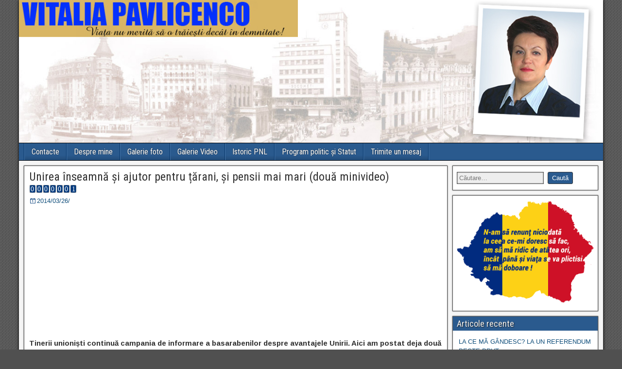

--- FILE ---
content_type: text/html; charset=UTF-8
request_url: https://www.pavlicenco.md/2014/03/26/unirea-inseamna-si-ajutor-pentru-tarani-si-pensii-mai-mari/
body_size: 13835
content:
<!DOCTYPE html>
<html lang="ro-RO"
 xmlns:og="http://opengraphprotocol.org/schema/"
 xmlns:fb="http://www.facebook.com/2008/fbml">
<head>
<meta charset="UTF-8" />
<meta name="viewport" content="initial-scale=1.0" />
<title>Unirea înseamnă și ajutor pentru țărani, și pensii mai mari (două minivideo) &#8211; Vitalia Pavlicenco</title>
<meta name='robots' content='max-image-preview:large' />
<link rel="profile" href="http://gmpg.org/xfn/11" />
<link rel="pingback" href="https://www.pavlicenco.md/xmlrpc.php" />
<link rel='dns-prefetch' href='//fonts.googleapis.com' />
<link rel="alternate" type="application/rss+xml" title="Vitalia Pavlicenco &raquo; Flux" href="https://www.pavlicenco.md/feed/" />
<link rel="alternate" type="application/rss+xml" title="Vitalia Pavlicenco &raquo; Flux comentarii" href="https://www.pavlicenco.md/comments/feed/" />
<link rel="alternate" type="application/rss+xml" title="Flux comentarii Vitalia Pavlicenco &raquo; Unirea înseamnă și ajutor pentru țărani, și pensii mai mari (două minivideo)" href="https://www.pavlicenco.md/2014/03/26/unirea-inseamna-si-ajutor-pentru-tarani-si-pensii-mai-mari/feed/" />
<link rel="alternate" title="oEmbed (JSON)" type="application/json+oembed" href="https://www.pavlicenco.md/wp-json/oembed/1.0/embed?url=https%3A%2F%2Fwww.pavlicenco.md%2F2014%2F03%2F26%2Funirea-inseamna-si-ajutor-pentru-tarani-si-pensii-mai-mari%2F" />
<link rel="alternate" title="oEmbed (XML)" type="text/xml+oembed" href="https://www.pavlicenco.md/wp-json/oembed/1.0/embed?url=https%3A%2F%2Fwww.pavlicenco.md%2F2014%2F03%2F26%2Funirea-inseamna-si-ajutor-pentru-tarani-si-pensii-mai-mari%2F&#038;format=xml" />
<style id='wp-img-auto-sizes-contain-inline-css' type='text/css'>
img:is([sizes=auto i],[sizes^="auto," i]){contain-intrinsic-size:3000px 1500px}
/*# sourceURL=wp-img-auto-sizes-contain-inline-css */
</style>
<style id='wp-emoji-styles-inline-css' type='text/css'>

	img.wp-smiley, img.emoji {
		display: inline !important;
		border: none !important;
		box-shadow: none !important;
		height: 1em !important;
		width: 1em !important;
		margin: 0 0.07em !important;
		vertical-align: -0.1em !important;
		background: none !important;
		padding: 0 !important;
	}
/*# sourceURL=wp-emoji-styles-inline-css */
</style>
<style id='wp-block-library-inline-css' type='text/css'>
:root{--wp-block-synced-color:#7a00df;--wp-block-synced-color--rgb:122,0,223;--wp-bound-block-color:var(--wp-block-synced-color);--wp-editor-canvas-background:#ddd;--wp-admin-theme-color:#007cba;--wp-admin-theme-color--rgb:0,124,186;--wp-admin-theme-color-darker-10:#006ba1;--wp-admin-theme-color-darker-10--rgb:0,107,160.5;--wp-admin-theme-color-darker-20:#005a87;--wp-admin-theme-color-darker-20--rgb:0,90,135;--wp-admin-border-width-focus:2px}@media (min-resolution:192dpi){:root{--wp-admin-border-width-focus:1.5px}}.wp-element-button{cursor:pointer}:root .has-very-light-gray-background-color{background-color:#eee}:root .has-very-dark-gray-background-color{background-color:#313131}:root .has-very-light-gray-color{color:#eee}:root .has-very-dark-gray-color{color:#313131}:root .has-vivid-green-cyan-to-vivid-cyan-blue-gradient-background{background:linear-gradient(135deg,#00d084,#0693e3)}:root .has-purple-crush-gradient-background{background:linear-gradient(135deg,#34e2e4,#4721fb 50%,#ab1dfe)}:root .has-hazy-dawn-gradient-background{background:linear-gradient(135deg,#faaca8,#dad0ec)}:root .has-subdued-olive-gradient-background{background:linear-gradient(135deg,#fafae1,#67a671)}:root .has-atomic-cream-gradient-background{background:linear-gradient(135deg,#fdd79a,#004a59)}:root .has-nightshade-gradient-background{background:linear-gradient(135deg,#330968,#31cdcf)}:root .has-midnight-gradient-background{background:linear-gradient(135deg,#020381,#2874fc)}:root{--wp--preset--font-size--normal:16px;--wp--preset--font-size--huge:42px}.has-regular-font-size{font-size:1em}.has-larger-font-size{font-size:2.625em}.has-normal-font-size{font-size:var(--wp--preset--font-size--normal)}.has-huge-font-size{font-size:var(--wp--preset--font-size--huge)}.has-text-align-center{text-align:center}.has-text-align-left{text-align:left}.has-text-align-right{text-align:right}.has-fit-text{white-space:nowrap!important}#end-resizable-editor-section{display:none}.aligncenter{clear:both}.items-justified-left{justify-content:flex-start}.items-justified-center{justify-content:center}.items-justified-right{justify-content:flex-end}.items-justified-space-between{justify-content:space-between}.screen-reader-text{border:0;clip-path:inset(50%);height:1px;margin:-1px;overflow:hidden;padding:0;position:absolute;width:1px;word-wrap:normal!important}.screen-reader-text:focus{background-color:#ddd;clip-path:none;color:#444;display:block;font-size:1em;height:auto;left:5px;line-height:normal;padding:15px 23px 14px;text-decoration:none;top:5px;width:auto;z-index:100000}html :where(.has-border-color){border-style:solid}html :where([style*=border-top-color]){border-top-style:solid}html :where([style*=border-right-color]){border-right-style:solid}html :where([style*=border-bottom-color]){border-bottom-style:solid}html :where([style*=border-left-color]){border-left-style:solid}html :where([style*=border-width]){border-style:solid}html :where([style*=border-top-width]){border-top-style:solid}html :where([style*=border-right-width]){border-right-style:solid}html :where([style*=border-bottom-width]){border-bottom-style:solid}html :where([style*=border-left-width]){border-left-style:solid}html :where(img[class*=wp-image-]){height:auto;max-width:100%}:where(figure){margin:0 0 1em}html :where(.is-position-sticky){--wp-admin--admin-bar--position-offset:var(--wp-admin--admin-bar--height,0px)}@media screen and (max-width:600px){html :where(.is-position-sticky){--wp-admin--admin-bar--position-offset:0px}}

/*# sourceURL=wp-block-library-inline-css */
</style><style id='global-styles-inline-css' type='text/css'>
:root{--wp--preset--aspect-ratio--square: 1;--wp--preset--aspect-ratio--4-3: 4/3;--wp--preset--aspect-ratio--3-4: 3/4;--wp--preset--aspect-ratio--3-2: 3/2;--wp--preset--aspect-ratio--2-3: 2/3;--wp--preset--aspect-ratio--16-9: 16/9;--wp--preset--aspect-ratio--9-16: 9/16;--wp--preset--color--black: #000000;--wp--preset--color--cyan-bluish-gray: #abb8c3;--wp--preset--color--white: #ffffff;--wp--preset--color--pale-pink: #f78da7;--wp--preset--color--vivid-red: #cf2e2e;--wp--preset--color--luminous-vivid-orange: #ff6900;--wp--preset--color--luminous-vivid-amber: #fcb900;--wp--preset--color--light-green-cyan: #7bdcb5;--wp--preset--color--vivid-green-cyan: #00d084;--wp--preset--color--pale-cyan-blue: #8ed1fc;--wp--preset--color--vivid-cyan-blue: #0693e3;--wp--preset--color--vivid-purple: #9b51e0;--wp--preset--gradient--vivid-cyan-blue-to-vivid-purple: linear-gradient(135deg,rgb(6,147,227) 0%,rgb(155,81,224) 100%);--wp--preset--gradient--light-green-cyan-to-vivid-green-cyan: linear-gradient(135deg,rgb(122,220,180) 0%,rgb(0,208,130) 100%);--wp--preset--gradient--luminous-vivid-amber-to-luminous-vivid-orange: linear-gradient(135deg,rgb(252,185,0) 0%,rgb(255,105,0) 100%);--wp--preset--gradient--luminous-vivid-orange-to-vivid-red: linear-gradient(135deg,rgb(255,105,0) 0%,rgb(207,46,46) 100%);--wp--preset--gradient--very-light-gray-to-cyan-bluish-gray: linear-gradient(135deg,rgb(238,238,238) 0%,rgb(169,184,195) 100%);--wp--preset--gradient--cool-to-warm-spectrum: linear-gradient(135deg,rgb(74,234,220) 0%,rgb(151,120,209) 20%,rgb(207,42,186) 40%,rgb(238,44,130) 60%,rgb(251,105,98) 80%,rgb(254,248,76) 100%);--wp--preset--gradient--blush-light-purple: linear-gradient(135deg,rgb(255,206,236) 0%,rgb(152,150,240) 100%);--wp--preset--gradient--blush-bordeaux: linear-gradient(135deg,rgb(254,205,165) 0%,rgb(254,45,45) 50%,rgb(107,0,62) 100%);--wp--preset--gradient--luminous-dusk: linear-gradient(135deg,rgb(255,203,112) 0%,rgb(199,81,192) 50%,rgb(65,88,208) 100%);--wp--preset--gradient--pale-ocean: linear-gradient(135deg,rgb(255,245,203) 0%,rgb(182,227,212) 50%,rgb(51,167,181) 100%);--wp--preset--gradient--electric-grass: linear-gradient(135deg,rgb(202,248,128) 0%,rgb(113,206,126) 100%);--wp--preset--gradient--midnight: linear-gradient(135deg,rgb(2,3,129) 0%,rgb(40,116,252) 100%);--wp--preset--font-size--small: 13px;--wp--preset--font-size--medium: 20px;--wp--preset--font-size--large: 36px;--wp--preset--font-size--x-large: 42px;--wp--preset--spacing--20: 0.44rem;--wp--preset--spacing--30: 0.67rem;--wp--preset--spacing--40: 1rem;--wp--preset--spacing--50: 1.5rem;--wp--preset--spacing--60: 2.25rem;--wp--preset--spacing--70: 3.38rem;--wp--preset--spacing--80: 5.06rem;--wp--preset--shadow--natural: 6px 6px 9px rgba(0, 0, 0, 0.2);--wp--preset--shadow--deep: 12px 12px 50px rgba(0, 0, 0, 0.4);--wp--preset--shadow--sharp: 6px 6px 0px rgba(0, 0, 0, 0.2);--wp--preset--shadow--outlined: 6px 6px 0px -3px rgb(255, 255, 255), 6px 6px rgb(0, 0, 0);--wp--preset--shadow--crisp: 6px 6px 0px rgb(0, 0, 0);}:where(.is-layout-flex){gap: 0.5em;}:where(.is-layout-grid){gap: 0.5em;}body .is-layout-flex{display: flex;}.is-layout-flex{flex-wrap: wrap;align-items: center;}.is-layout-flex > :is(*, div){margin: 0;}body .is-layout-grid{display: grid;}.is-layout-grid > :is(*, div){margin: 0;}:where(.wp-block-columns.is-layout-flex){gap: 2em;}:where(.wp-block-columns.is-layout-grid){gap: 2em;}:where(.wp-block-post-template.is-layout-flex){gap: 1.25em;}:where(.wp-block-post-template.is-layout-grid){gap: 1.25em;}.has-black-color{color: var(--wp--preset--color--black) !important;}.has-cyan-bluish-gray-color{color: var(--wp--preset--color--cyan-bluish-gray) !important;}.has-white-color{color: var(--wp--preset--color--white) !important;}.has-pale-pink-color{color: var(--wp--preset--color--pale-pink) !important;}.has-vivid-red-color{color: var(--wp--preset--color--vivid-red) !important;}.has-luminous-vivid-orange-color{color: var(--wp--preset--color--luminous-vivid-orange) !important;}.has-luminous-vivid-amber-color{color: var(--wp--preset--color--luminous-vivid-amber) !important;}.has-light-green-cyan-color{color: var(--wp--preset--color--light-green-cyan) !important;}.has-vivid-green-cyan-color{color: var(--wp--preset--color--vivid-green-cyan) !important;}.has-pale-cyan-blue-color{color: var(--wp--preset--color--pale-cyan-blue) !important;}.has-vivid-cyan-blue-color{color: var(--wp--preset--color--vivid-cyan-blue) !important;}.has-vivid-purple-color{color: var(--wp--preset--color--vivid-purple) !important;}.has-black-background-color{background-color: var(--wp--preset--color--black) !important;}.has-cyan-bluish-gray-background-color{background-color: var(--wp--preset--color--cyan-bluish-gray) !important;}.has-white-background-color{background-color: var(--wp--preset--color--white) !important;}.has-pale-pink-background-color{background-color: var(--wp--preset--color--pale-pink) !important;}.has-vivid-red-background-color{background-color: var(--wp--preset--color--vivid-red) !important;}.has-luminous-vivid-orange-background-color{background-color: var(--wp--preset--color--luminous-vivid-orange) !important;}.has-luminous-vivid-amber-background-color{background-color: var(--wp--preset--color--luminous-vivid-amber) !important;}.has-light-green-cyan-background-color{background-color: var(--wp--preset--color--light-green-cyan) !important;}.has-vivid-green-cyan-background-color{background-color: var(--wp--preset--color--vivid-green-cyan) !important;}.has-pale-cyan-blue-background-color{background-color: var(--wp--preset--color--pale-cyan-blue) !important;}.has-vivid-cyan-blue-background-color{background-color: var(--wp--preset--color--vivid-cyan-blue) !important;}.has-vivid-purple-background-color{background-color: var(--wp--preset--color--vivid-purple) !important;}.has-black-border-color{border-color: var(--wp--preset--color--black) !important;}.has-cyan-bluish-gray-border-color{border-color: var(--wp--preset--color--cyan-bluish-gray) !important;}.has-white-border-color{border-color: var(--wp--preset--color--white) !important;}.has-pale-pink-border-color{border-color: var(--wp--preset--color--pale-pink) !important;}.has-vivid-red-border-color{border-color: var(--wp--preset--color--vivid-red) !important;}.has-luminous-vivid-orange-border-color{border-color: var(--wp--preset--color--luminous-vivid-orange) !important;}.has-luminous-vivid-amber-border-color{border-color: var(--wp--preset--color--luminous-vivid-amber) !important;}.has-light-green-cyan-border-color{border-color: var(--wp--preset--color--light-green-cyan) !important;}.has-vivid-green-cyan-border-color{border-color: var(--wp--preset--color--vivid-green-cyan) !important;}.has-pale-cyan-blue-border-color{border-color: var(--wp--preset--color--pale-cyan-blue) !important;}.has-vivid-cyan-blue-border-color{border-color: var(--wp--preset--color--vivid-cyan-blue) !important;}.has-vivid-purple-border-color{border-color: var(--wp--preset--color--vivid-purple) !important;}.has-vivid-cyan-blue-to-vivid-purple-gradient-background{background: var(--wp--preset--gradient--vivid-cyan-blue-to-vivid-purple) !important;}.has-light-green-cyan-to-vivid-green-cyan-gradient-background{background: var(--wp--preset--gradient--light-green-cyan-to-vivid-green-cyan) !important;}.has-luminous-vivid-amber-to-luminous-vivid-orange-gradient-background{background: var(--wp--preset--gradient--luminous-vivid-amber-to-luminous-vivid-orange) !important;}.has-luminous-vivid-orange-to-vivid-red-gradient-background{background: var(--wp--preset--gradient--luminous-vivid-orange-to-vivid-red) !important;}.has-very-light-gray-to-cyan-bluish-gray-gradient-background{background: var(--wp--preset--gradient--very-light-gray-to-cyan-bluish-gray) !important;}.has-cool-to-warm-spectrum-gradient-background{background: var(--wp--preset--gradient--cool-to-warm-spectrum) !important;}.has-blush-light-purple-gradient-background{background: var(--wp--preset--gradient--blush-light-purple) !important;}.has-blush-bordeaux-gradient-background{background: var(--wp--preset--gradient--blush-bordeaux) !important;}.has-luminous-dusk-gradient-background{background: var(--wp--preset--gradient--luminous-dusk) !important;}.has-pale-ocean-gradient-background{background: var(--wp--preset--gradient--pale-ocean) !important;}.has-electric-grass-gradient-background{background: var(--wp--preset--gradient--electric-grass) !important;}.has-midnight-gradient-background{background: var(--wp--preset--gradient--midnight) !important;}.has-small-font-size{font-size: var(--wp--preset--font-size--small) !important;}.has-medium-font-size{font-size: var(--wp--preset--font-size--medium) !important;}.has-large-font-size{font-size: var(--wp--preset--font-size--large) !important;}.has-x-large-font-size{font-size: var(--wp--preset--font-size--x-large) !important;}
/*# sourceURL=global-styles-inline-css */
</style>

<style id='classic-theme-styles-inline-css' type='text/css'>
/*! This file is auto-generated */
.wp-block-button__link{color:#fff;background-color:#32373c;border-radius:9999px;box-shadow:none;text-decoration:none;padding:calc(.667em + 2px) calc(1.333em + 2px);font-size:1.125em}.wp-block-file__button{background:#32373c;color:#fff;text-decoration:none}
/*# sourceURL=/wp-includes/css/classic-themes.min.css */
</style>
<link rel='stylesheet' id='frontier-font-css' href='//fonts.googleapis.com/css?family=Roboto+Condensed%3A400%2C700%7CArimo%3A400%2C700&#038;ver=6.9' type='text/css' media='all' />
<link rel='stylesheet' id='genericons-css' href='https://www.pavlicenco.md/wp-content/themes/frontier/includes/genericons/genericons.css?ver=1.3.3' type='text/css' media='all' />
<link rel='stylesheet' id='frontier-main-css' href='https://www.pavlicenco.md/wp-content/themes/frontier/style.css?ver=1.3.3' type='text/css' media='all' />
<link rel='stylesheet' id='frontier-responsive-css' href='https://www.pavlicenco.md/wp-content/themes/frontier/responsive.css?ver=1.3.3' type='text/css' media='all' />
<script type="text/javascript" src="https://www.pavlicenco.md/wp-includes/js/jquery/jquery.min.js?ver=3.7.1" id="jquery-core-js"></script>
<script type="text/javascript" src="https://www.pavlicenco.md/wp-includes/js/jquery/jquery-migrate.min.js?ver=3.4.1" id="jquery-migrate-js"></script>
<script type="text/javascript" id="sfpp-fb-root-js-extra">
/* <![CDATA[ */
var sfpp_script_vars = {"language":"ro_RO","appId":"297186066963865"};
//# sourceURL=sfpp-fb-root-js-extra
/* ]]> */
</script>
<script type="text/javascript" async="async" src="https://www.pavlicenco.md/wp-content/plugins/simple-facebook-twitter-widget/js/simple-facebook-page-root.js?ver=1.7.0" id="sfpp-fb-root-js"></script>
<link rel="https://api.w.org/" href="https://www.pavlicenco.md/wp-json/" /><link rel="alternate" title="JSON" type="application/json" href="https://www.pavlicenco.md/wp-json/wp/v2/posts/19127" /><link rel="EditURI" type="application/rsd+xml" title="RSD" href="https://www.pavlicenco.md/xmlrpc.php?rsd" />
<meta name="generator" content="WordPress 6.9" />
<link rel="canonical" href="https://www.pavlicenco.md/2014/03/26/unirea-inseamna-si-ajutor-pentru-tarani-si-pensii-mai-mari/" />
<link rel='shortlink' href='https://www.pavlicenco.md/?p=19127' />
<meta property="og:locale" content="ro_RO" />
<meta property="og:locale:alternate" content="ro_RO" />
<meta property="og:site_name" content="Vitalia Pavlicenco" />
<meta property="og:title" content="Unirea înseamnă și ajutor pentru țărani, și pensii mai mari (două minivideo)" />
<meta property="og:url" content="https://www.pavlicenco.md/2014/03/26/unirea-inseamna-si-ajutor-pentru-tarani-si-pensii-mai-mari/" />
<meta property="og:description" content="Tinerii unioniști continuă campania de informare a basarabenilor despre avantajele Unirii. Aici am postat deja două filmulețe scurte, două video despre ”Ce înseamnă Unirea?” &amp;#8230;" />
<meta property="og:type" content="Article" />

<meta property="Frontier Theme" content="1.3.3" />
<style type="text/css" media="screen">
	#container 	{width: 1202px;}
	#header 	{min-height: 0px;}
	#content 	{width: 74%;}
	#sidebar-left 	{width: 26%;}
	#sidebar-right 	{width: 26%;}
</style>

<style type="text/css" media="screen">
	.page-template-page-cs-php #content, .page-template-page-sc-php #content {width: 74%;}
	.page-template-page-cs-php #sidebar-left, .page-template-page-sc-php #sidebar-left,
	.page-template-page-cs-php #sidebar-right, .page-template-page-sc-php #sidebar-right {width: 26%;}
	.page-template-page-scs-php #content {width: 50%;}
	.page-template-page-scs-php #sidebar-left {width: 25%;}
	.page-template-page-scs-php #sidebar-right {width: 25%;}
</style>

<style type="text/css" id="custom-background-css">
body.custom-background { background-image: url("https://www.pavlicenco.md/wp-content/themes/frontier/images/honeycomb.png"); background-position: left top; background-size: auto; background-repeat: repeat; background-attachment: scroll; }
</style>
	<script data-ad-client="ca-pub-4985631035233003" async src="https://pagead2.googlesyndication.com/pagead/js/adsbygoogle.js"></script>
<link rel='stylesheet' id='comments_evolved_tabs_css-css' href='https://www.pavlicenco.md/wp-content/plugins/gplus-comments/assets/styles/plugin.css?ver=1.6.3' type='text/css' media='all' />
</head>

<body class="wp-singular post-template-default single single-post postid-19127 single-format-standard custom-background wp-theme-frontier">
	
	
<div id="container" class="cf" itemscope itemtype="http://schema.org/WebPage">
	
	
			<div id="header" class="cf" itemscope itemtype="http://schema.org/WPHeader" role="banner">
			
							<div id="header-logo">
					<a href="https://www.pavlicenco.md/"><img src="http://www.pavlicenco.md/wp-content/uploads/2016/02/page2.jpg" alt="Vitalia Pavlicenco" /></a>
				</div>
			
			
					</div>
	
			
		<nav id="nav-main" class="cf stack" itemscope itemtype="http://schema.org/SiteNavigationElement" role="navigation" aria-label="Main Menu">
			
			
			<div class="nav-main"><ul>
<li class="page_item page-item-14"><a href="https://www.pavlicenco.md/contacte/">Contacte</a></li>
<li class="page_item page-item-11"><a href="https://www.pavlicenco.md/despre-mine/">Despre mine</a></li>
<li class="page_item page-item-18226"><a href="https://www.pavlicenco.md/galerie-foto/">Galerie foto</a></li>
<li class="page_item page-item-99"><a href="https://www.pavlicenco.md/galerie-video/">Galerie Video</a></li>
<li class="page_item page-item-12"><a href="https://www.pavlicenco.md/istoric-pnl/">Istoric PNL</a></li>
<li class="page_item page-item-27"><a href="https://www.pavlicenco.md/programul-politic-si-statutul-pnl/">Program politic și Statut</a></li>
<li class="page_item page-item-13"><a href="https://www.pavlicenco.md/scrie-o-petitie/">Trimite un mesaj</a></li>
</ul></div>

					</nav>
	
	
<div id="main" class="col-cs cf">

<div id="content" class="cf" itemscope itemtype="http://schema.org/Blog" role="main">

	
	
	
	
					
<article id="post-19127" class="single-view post-19127 post type-post status-publish format-standard hentry category-noiromanii" itemprop="blogPost" itemscope itemtype="http://schema.org/BlogPosting">


<header class="entry-header cf">
		<h1 class="entry-title" itemprop="headline" ><a href="https://www.pavlicenco.md/2014/03/26/unirea-inseamna-si-ajutor-pentru-tarani-si-pensii-mai-mari/">Unirea înseamnă și ajutor pentru țărani, și pensii mai mari (două minivideo)</a></h1>
	</header>

<div class="entry-byline cf">

<style>
.count{width:14px;padding:1px;}
</style>
<div style="position:relative">
<img src="../../../../count/0.svg" class="count"><img src="../../../../count/0.svg" class="count"><img src="../../../../count/0.svg" class="count"><img src="../../../../count/0.svg" class="count"><img src="../../../../count/0.svg" class="count"><img src="../../../../count/0.svg" class="count"><img src="../../../../count/1.svg" class="count">
</div>

	
			<div class="entry-date" itemprop="datePublished" >
			<i class="genericon genericon-day"></i><a class="updated" href="https://www.pavlicenco.md/2014/03/26/unirea-inseamna-si-ajutor-pentru-tarani-si-pensii-mai-mari/">2014/03/26/</a>
		</div>
	
	
	
	
	</div>

<div class="entry-content cf" itemprop="text" >
	
	
	<p><iframe src="//www.youtube.com/embed/bNn-QI34-0s" height="250" width="350" allowfullscreen="" frameborder="0"></iframe><iframe src="//www.youtube.com/embed/Kqa-zQv42sU" height="250" width="350" allowfullscreen="" frameborder="0"></iframe><br />
<strong>Tinerii unioniști continuă campania de informare a basarabenilor despre avantajele Unirii. Aici am postat deja două filmulețe scurte, două video despre ”Ce înseamnă Unirea?” &#8230;</strong></p>

<!-- Facebook Like Button Vivacity Infotech BEGIN -->
<div class="fb-like" data-href="https://www.pavlicenco.md/2014/03/26/unirea-inseamna-si-ajutor-pentru-tarani-si-pensii-mai-mari/" data-layout="standard" data-action="like" data-show-faces="false" data-size="small" data-width="450" data-share="1" ></div>
<!-- Facebook Like Button Vivacity Infotech END -->

	
	
	
	</div>

<footer class="entry-footer cf">
	
	
	
	</footer>


</article>



			<div id="comment-area">

<!-- *******************************************************************************************************************-->
<!-- Comments Evolved for Wordpress v1.6.3 ( http://wordpress.org/plugins/gplus-comments/ ) -->
<!-- *******************************************************************************************************************-->

<!-- comments-evolved-tabs -->
<script type="text/javascript">
jQuery(document).ready(function($) {
  window.comment_tab_width = $('#comments-evolved-tabs').innerWidth();
});
</script>
<div id="comments-evolved-tabs">
<a name="comments"></a>
    <ul class="controls inline clearfix">
    <li class="active" id='comments-evolved-facebook-control'><a href='#comments-evolved-facebook-tab'><img id='comments-evolved-facebook-icon' src='https://www.pavlicenco.md/wp-content/plugins/gplus-comments/assets/images/icons/default/facebook.png'><span id='comments-evolved-facebook-label'></span></a></li>
<li id='comments-evolved-wordpress-control'><a href='#comments-evolved-wordpress-tab'><img id='comments-evolved-wordpress-icon' src='https://www.pavlicenco.md/wp-content/plugins/gplus-comments/assets/images/icons/default/wordpress.png'><span id='comments-evolved-wordpress-label'></span></a></li>
<li id='comments-evolved-gplus-control'><a href='#comments-evolved-gplus-tab'><img id='comments-evolved-gplus-icon' src='https://www.pavlicenco.md/wp-content/plugins/gplus-comments/assets/images/icons/default/gplus.png'><span id='comments-evolved-gplus-label'></span></a></li>
  </ul>
  <!-- comments-evolved-facebook-tab -->
<div id='comments-evolved-facebook-tab' class='comments-evolved-embed-container content-tab clearfix'>
<div id="fb-root"></div>
<div id="fb-comments">Loading Facebook Comments ...</div>
<script type="text/javascript">
  jQuery(document).ready(function($)
  {
    $('#fb-comments').html('<div class="fb-comments" data-width="'+window.comment_tab_width+'" data-href="https://www.pavlicenco.md/2014/03/26/unirea-inseamna-si-ajutor-pentru-tarani-si-pensii-mai-mari/" data-num-posts="20" data-colorscheme="light" data-mobile="auto"></div>');
  });
</script>
<script async type="text/javascript" src="//connect.facebook.net/en_US/all.js#xfbml=1">FB.init();</script>
<noscript>Please enable JavaScript to view the <a href="https://www.facebook.com/">comments powered by Facebook.</a></noscript>


</div>
<!-- // comments-evolved-facebook-tab -->
<!-- comments-evolved-wordpress-tab -->
<div id='comments-evolved-wordpress-tab' class='comments-evolved-embed-container content-tab clearfix'>

<div id="comments">
	
		<div id="comment-header" class="cf">
			<h3 class="title">5 Comments</h3>
							<span class="respond-link"><a href="#respond">Add a Comment</a></span>
					</div>

		
		<ol class="comment-list">
			<li id="comment-54528" class="comment even thread-even depth-1">
<div id="div-comment-54528" class="comment-body">


	<div class="comment-meta">
		<div class="comment-author">
			<img alt='=Tenuţă Unionistu dela HERŢA=' src='https://secure.gravatar.com/avatar/02c052cf144d6d06abe47ff2dc485e1cda68edfa7cdde97d72584a47dcdb32ed?s=50&#038;d=mm&#038;r=g' srcset='https://secure.gravatar.com/avatar/02c052cf144d6d06abe47ff2dc485e1cda68edfa7cdde97d72584a47dcdb32ed?s=100&#038;d=mm&#038;r=g 2x' class='avatar avatar-50 photo' height='50' width='50' decoding='async'/>			<div class="link">=Tenuţă Unionistu dela HERŢA=</div>
		</div>

		<div class="comment-metadata">
			<a href="https://www.pavlicenco.md/2014/03/26/unirea-inseamna-si-ajutor-pentru-tarani-si-pensii-mai-mari/#comment-54528">
				<time datetime="2014-03-26T15:23:17+02:00">
					2014/03/26/ at 15:23				</time>
			</a>
					</div>

			</div>

	<div class="comment-content"><p>“ACTUL UNIRII”<br />
Basarabiei cu România votat de Sfatul Ţării<br />
la 27 Martie stil vechi, 1918 la Chişinău<br />
————————————————————————<br />
» În numele poporului Basarabiei, Sfatul Ţării declară:</p>
<p>&#8211; Republica Democratică Moldovenească (Basarabia) în hotarele ei<br />
dintre Prut, Nistru, Dunăre, Marea Neagră şi vechile graniţe cu Austria,<br />
– ruptă de Rusia acum o sută şi mai bine de ani din trupul vechii Moldove,<br />
– în puterea dreptului istoric şi dreptului de neam,<br />
– pe baza principiului că noroadele singure să-şi hotărască soarta lor,</p>
<p>de azi înainte şi pentru Totdeauna,</p>
<p>SE UNEŞTE CU MAMA SA ROMÂNIA.</p>
<p>TRĂIASCĂ UNIREA BASARABIEI CU ROMÂNIA<br />
DE-A PURURI ŞI TOTDEAUNA !»<br />
———————————————————————————–<br />
– Preşedintele Sfatului Ţării, Ion Inculeţ<br />
&#8211; Vice-preşedinte, Pantelimon Halippa<br />
&#8211; Secretarul Sfatului Ţării, Ion Buzdugan<br />
————————————————————————————<br />
N.B.<br />
tot în acea zi istorică unică de 27 martie 1918<br />
marele compozitor român George Enescu /1881-1955/<br />
a oferit un concert de Zile Mari la Chişinău,<br />
la care a asistat şi Prim-Ministrul român<br />
generalul Alexandru Averescu /1859-1938/<br />
nascut in sudul Basarabiei.</p>
</div>

	<div class="reply"></div>


</div>
</li><!-- #comment-## -->
<li id="comment-54550" class="comment odd alt thread-odd thread-alt depth-1">
<div id="div-comment-54550" class="comment-body">


	<div class="comment-meta">
		<div class="comment-author">
			<img alt='Andrei' src='https://secure.gravatar.com/avatar/96c997a4b5734495672da9d7a2d9d94c5176fd5f5e4d58e6a7669d6f94f94f22?s=50&#038;d=mm&#038;r=g' srcset='https://secure.gravatar.com/avatar/96c997a4b5734495672da9d7a2d9d94c5176fd5f5e4d58e6a7669d6f94f94f22?s=100&#038;d=mm&#038;r=g 2x' class='avatar avatar-50 photo' height='50' width='50' loading='lazy' decoding='async'/>			<div class="link">Andrei</div>
		</div>

		<div class="comment-metadata">
			<a href="https://www.pavlicenco.md/2014/03/26/unirea-inseamna-si-ajutor-pentru-tarani-si-pensii-mai-mari/#comment-54550">
				<time datetime="2014-03-26T20:13:29+02:00">
					2014/03/26/ at 20:13				</time>
			</a>
					</div>

			</div>

	<div class="comment-content"><p>iata aceasta este o idee buna!!! aceste clipuri le raspandim mai rapid si vor avea impact mai puternic</p>
</div>

	<div class="reply"></div>


</div>
</li><!-- #comment-## -->
<li id="comment-54578" class="comment even thread-even depth-1">
<div id="div-comment-54578" class="comment-body">


	<div class="comment-meta">
		<div class="comment-author">
			<img alt='misu' src='https://secure.gravatar.com/avatar/bc7951187cf5f94a9fdcdb12dedee7a175df29da28f3ece2a22d719b2d745590?s=50&#038;d=mm&#038;r=g' srcset='https://secure.gravatar.com/avatar/bc7951187cf5f94a9fdcdb12dedee7a175df29da28f3ece2a22d719b2d745590?s=100&#038;d=mm&#038;r=g 2x' class='avatar avatar-50 photo' height='50' width='50' loading='lazy' decoding='async'/>			<div class="link">misu</div>
		</div>

		<div class="comment-metadata">
			<a href="https://www.pavlicenco.md/2014/03/26/unirea-inseamna-si-ajutor-pentru-tarani-si-pensii-mai-mari/#comment-54578">
				<time datetime="2014-03-27T01:13:49+02:00">
					2014/03/27/ at 01:13				</time>
			</a>
					</div>

			</div>

	<div class="comment-content"><p>Dupa ridicarea vizelor putem usor sa mergem in Romania la cumparaturi, vizita, spectacole, odihna 1-2 zile in apropiere la Iasi, Galati, Braila, Botosani, in restul Moldovei sau chiar la Bucuresti. Daca avem mai mult timp si bani mergem in restul Romaniei. Ne putem odihni la numeroasele Pensiuni si Hoteluri care exista in toata Romania (se gasesc usor pe internet si multe pe bani putini (de la 20 euro pe camera/noapte). De la Chisinau pana la munti in Romania sunt 300 kilometri (pe drum) iar intre Chisinau si Constanta la Marea Neagra 440 kilometri (pe sosea). Cel mai usor de calatorit prin Romania este cu autoturismul, autocarul si microbuzul (site : autogari.ro), iar cel mai ieftin mijloc de transport este trenul (rang de REGIO) care apartin firmelor de stat sau private (site : infofer).</p>
</div>

	<div class="reply"></div>


</div>
</li><!-- #comment-## -->
<li id="comment-54579" class="comment odd alt thread-odd thread-alt depth-1">
<div id="div-comment-54579" class="comment-body">


	<div class="comment-meta">
		<div class="comment-author">
			<img alt='misu' src='https://secure.gravatar.com/avatar/bc7951187cf5f94a9fdcdb12dedee7a175df29da28f3ece2a22d719b2d745590?s=50&#038;d=mm&#038;r=g' srcset='https://secure.gravatar.com/avatar/bc7951187cf5f94a9fdcdb12dedee7a175df29da28f3ece2a22d719b2d745590?s=100&#038;d=mm&#038;r=g 2x' class='avatar avatar-50 photo' height='50' width='50' loading='lazy' decoding='async'/>			<div class="link">misu</div>
		</div>

		<div class="comment-metadata">
			<a href="https://www.pavlicenco.md/2014/03/26/unirea-inseamna-si-ajutor-pentru-tarani-si-pensii-mai-mari/#comment-54579">
				<time datetime="2014-03-27T01:14:24+02:00">
					2014/03/27/ at 01:14				</time>
			</a>
					</div>

			</div>

	<div class="comment-content"><p>Nu ne trebuie 50 de euro pe zi sa mergem in Europa si Romania.</p>
</div>

	<div class="reply"></div>


</div>
</li><!-- #comment-## -->
<li id="comment-54694" class="comment even thread-even depth-1">
<div id="div-comment-54694" class="comment-body">


	<div class="comment-meta">
		<div class="comment-author">
			<img alt='Valeriu Munteanu Proiect de Hotărâre privind ieşirea din CSI' src='https://secure.gravatar.com/avatar/a183b7c341b0c25d22c21e341357ef4b583c36899fc4d4bf984cf5601c843f91?s=50&#038;d=mm&#038;r=g' srcset='https://secure.gravatar.com/avatar/a183b7c341b0c25d22c21e341357ef4b583c36899fc4d4bf984cf5601c843f91?s=100&#038;d=mm&#038;r=g 2x' class='avatar avatar-50 photo' height='50' width='50' loading='lazy' decoding='async'/>			<div class="link"><a href="http://net" class="url" rel="ugc external nofollow">Valeriu Munteanu Proiect de Hotărâre privind ieşirea din CSI</a></div>
		</div>

		<div class="comment-metadata">
			<a href="https://www.pavlicenco.md/2014/03/26/unirea-inseamna-si-ajutor-pentru-tarani-si-pensii-mai-mari/#comment-54694">
				<time datetime="2014-03-28T01:05:48+02:00">
					2014/03/28/ at 01:05				</time>
			</a>
					</div>

			</div>

	<div class="comment-content"><p>Haide-hai!Osă vă ajungă ruşii din urmă şi o să vă ocupe ca pe crimeia; lăsaţi rahaturile liberale</p>
</div>

	<div class="reply"></div>


</div>
</li><!-- #comment-## -->
		</ol>

		
		
	
		<div id="respond" class="comment-respond">
		<h3 id="reply-title" class="comment-reply-title">Lasă un răspuns</h3><form action="https://www.pavlicenco.md/wp-comments-post.php" method="post" id="commentform" class="comment-form"><p class="comment-notes"><span id="email-notes">Adresa ta de email nu va fi publicată.</span> <span class="required-field-message">Câmpurile obligatorii sunt marcate cu <span class="required">*</span></span></p><p class="comment-form-comment"><label for="comment">Comentariu <span class="required">*</span></label> <textarea id="comment" name="comment" cols="45" rows="8" maxlength="65525" required></textarea></p><p class="comment-form-author"><label for="author">Nume <span class="required">*</span></label> <input id="author" name="author" type="text" value="" size="30" maxlength="245" autocomplete="name" required /></p>
<p class="comment-form-email"><label for="email">Email <span class="required">*</span></label> <input id="email" name="email" type="email" value="" size="30" maxlength="100" aria-describedby="email-notes" autocomplete="email" required /></p>
<p class="comment-form-url"><label for="url">Site web</label> <input id="url" name="url" type="url" value="" size="30" maxlength="200" autocomplete="url" /></p>
<p class="comment-form-cookies-consent"><input id="wp-comment-cookies-consent" name="wp-comment-cookies-consent" type="checkbox" value="yes" /> <label for="wp-comment-cookies-consent">Salvează-mi numele, emailul și site-ul web în acest navigator pentru data viitoare când o să comentez.</label></p>
<p class="form-submit"><input name="submit" type="submit" id="submit" class="submit" value="Publică comentariul" /> <input type='hidden' name='comment_post_ID' value='19127' id='comment_post_ID' />
<input type='hidden' name='comment_parent' id='comment_parent' value='0' />
</p></form>	</div><!-- #respond -->
	</div></div>
<!-- // comments-evolved-wordpress-tab -->
<!-- comments-evolved-gplus-tab -->
<div id='comments-evolved-gplus-tab' class='comments-evolved-embed-container content-tab clearfix'>
<script type="text/javascript">
  jQuery(document).ready(function($) {
    $('#comments-evolved-gplus-tab').html('<div class="g-comments" data-width="'+window.comment_tab_width+'" data-href="https://www.pavlicenco.md/2014/03/26/unirea-inseamna-si-ajutor-pentru-tarani-si-pensii-mai-mari/" data-first_party_property="BLOGGER" data-view_type="FILTERED_POSTMOD">Loading Google+ Comments ...</div>');
  });
</script>
<script async type="text/javascript" src="//apis.google.com/js/plusone.js?callback=gpcb"></script>
<noscript>Please enable JavaScript to view the <a href="https://plus.google.com/">comments powered by Google+.</a></noscript>
</div>
<!-- // comments-evolved-gplus-tab -->
</div>
<!-- //comments-evolved-tabs -->
</div>
			
	
	
	
	
</div>

<div id="sidebar-right" class="sidebar cf" itemscope itemtype="http://schema.org/WPSideBar" role="complementary" aria-label="Sidebar Right">
		<aside id="widgets-wrap-sidebar-right">

					<section id="search-3" class="widget-sidebar frontier-widget widget_search"><form role="search" method="get" class="search-form" action="https://www.pavlicenco.md/">
				<label>
					<span class="screen-reader-text">Caută după:</span>
					<input type="search" class="search-field" placeholder="Căutare&hellip;" value="" name="s" />
				</label>
				<input type="submit" class="search-submit" value="Caută" />
			</form></section><section id="custom_html-2" class="widget_text widget-sidebar frontier-widget widget_custom_html"><div class="textwidget custom-html-widget"><img src="//pnl.md/images/romania.png"  style="width:100%" alt="N-am să renunț"></div></section>
		<section id="recent-posts-4" class="widget-sidebar frontier-widget widget_recent_entries">
		<h2 class="widget-title">Articole recente</h2>
		<ul>
											<li>
					<a href="https://www.pavlicenco.md/2024/03/02/la-ce-ma-gandesc-la-un-referendum-peste-prut/">LA CE MĂ GÂNDESC? LA UN REFERENDUM PESTE PRUT…</a>
									</li>
											<li>
					<a href="https://www.pavlicenco.md/2023/06/30/proclamatia-pentru-reunirea-republicii-moldova-cu-romania-sorin-iliesiu-le-a-trimis-o-presedintilor-klaus-iohannis-si-maia-sandu/"><a href="http://www.consiliul-unirii.ro/2023/06/30/proclamatia-pentru-reunirea-republicii-moldova-cu-romania-sorin-iliesiu-le-a-trimis-o-presedintilor-klaus-iohannis-si-maia-sandu/">Proclamația pentru (re)Unirea Republicii Moldova cu România. Sorin Ilieșiu le-a trimis-o președinților Klaus Iohannis și Maia Sandu</a></a>
									</li>
											<li>
					<a href="https://www.pavlicenco.md/2023/02/14/mircea-popescu-chisinau-incotro/">Mircea POPESCU: ”Chișinău, încotro? Ignorând unionismul, prin aducerea unei credințe sectare, oare cât va dura noul guvern?”</a>
									</li>
											<li>
					<a href="https://www.pavlicenco.md/2023/02/14/ar-fi-bine-ca-fortele-politice-provestice-sa-faca-o-platforma-comuna/">Ar fi bine ca forțele politice provestice să facă o Platformă comună</a>
									</li>
											<li>
					<a href="https://www.pavlicenco.md/2022/11/27/un-nou-1-decembrie-din-nou-fara-reunire-manifestul-pnl-md-din-2007-privind-imperativul-solidarizarii-nationale-si-privind-semnarea-unui-parteneriat-european-privilegiat-romania-rm/">Un nou 1 DECEMBRIE. Din nou fără Reunire. Manifestul PNL.md din 2007 privind imperativul solidarizării naționale si privind semnarea unui Parteneriat european privilegiat România-RM</a>
									</li>
											<li>
					<a href="https://www.pavlicenco.md/2022/11/21/comunicat-de-presa-al-grupului-de-integrare-romaneasca-gir-21-noiembrie-2022/">COMUNICAT de PRESĂ al ”GRUPULUI de INTEGRARE ROMÂNEASCĂ” (GIR), 21 noiembrie 2022</a>
									</li>
											<li>
					<a href="https://www.pavlicenco.md/2022/07/23/disolutie-generala-agonie-si-intreg-sirul-trist/">DISOLUȚIE GENERALĂ, AGONIE și&#8230; întreg șirul trist…</a>
									</li>
											<li>
					<a href="https://www.pavlicenco.md/2022/07/23/petrisor-peiu-foaia-de-parcurs-a-reunificarii-romaniei-cu-r-moldova/">Petrișor PEIU: Foaia de parcurs a Reunificarii Romaniei cu R.Moldova</a>
									</li>
											<li>
					<a href="https://www.pavlicenco.md/2022/07/01/pana-la-urma-tot-pe-scurtatura-o-sa-o-apucati-daca-veti-mai-apuca/">PÂNĂ LA URMĂ – tot pe SCURTĂTURĂ o să o apucați! Dacă veți mai apuca&#8230;</a>
									</li>
											<li>
					<a href="https://www.pavlicenco.md/2022/06/21/sergiu-pavlicenco-a-primit-un-premiu-frumos-de-la-consiliul-uniunii-scriitorilor/">Sergiu Pavlicenco a primit un Premiu frumos de la Consiliul Uniunii Scriitorilor</a>
									</li>
					</ul>

		</section><section id="custom_html-4" class="widget_text widget-sidebar frontier-widget widget_custom_html"><div class="textwidget custom-html-widget"><script async src="https://pagead2.googlesyndication.com/pagead/js/adsbygoogle.js?client=ca-pub-4985631035233003"
     crossorigin="anonymous"></script>
<!-- pavlicenco 2 (vertical) -->
<ins class="adsbygoogle"
     style="display:block"
     data-ad-client="ca-pub-4985631035233003"
     data-ad-slot="1065925344"
     data-ad-format="auto"
     data-full-width-responsive="true"></ins>
<script>
     (adsbygoogle = window.adsbygoogle || []).push({});
</script></div></section>		
	</aside>
	</div></div>


<div id="bottom-bar" class="cf" role="contentinfo">
	
			<span id="bottom-bar-text">Vitalia Pavlicenco &copy; 2016</span>
	
					<span id="theme-link"><a href="https://ronangelo.com/frontier/">Frontier Theme</a></span>
	
	</div>

</div>


<script type="speculationrules">
{"prefetch":[{"source":"document","where":{"and":[{"href_matches":"/*"},{"not":{"href_matches":["/wp-*.php","/wp-admin/*","/wp-content/uploads/*","/wp-content/*","/wp-content/plugins/*","/wp-content/themes/frontier/*","/*\\?(.+)"]}},{"not":{"selector_matches":"a[rel~=\"nofollow\"]"}},{"not":{"selector_matches":".no-prefetch, .no-prefetch a"}}]},"eagerness":"conservative"}]}
</script>
<script type="text/javascript">
jQuery(document).ready(function($) {
	$( '.menu-item-has-children' ).click(function(){
		$( '.nav-main > .menu-item-has-children' ).not(this).removeClass( 'toggle-on' );
		$(this).not().parents().removeClass( 'toggle-on' );
		$(this).toggleClass( 'toggle-on' );
	});
});
</script>
<script type="text/javascript" src="https://www.pavlicenco.md/wp-includes/js/jquery/ui/core.min.js?ver=1.13.3" id="jquery-ui-core-js"></script>
<script type="text/javascript" src="https://www.pavlicenco.md/wp-includes/js/jquery/ui/tabs.min.js?ver=1.13.3" id="jquery-ui-tabs-js"></script>
<script id="wp-emoji-settings" type="application/json">
{"baseUrl":"https://s.w.org/images/core/emoji/17.0.2/72x72/","ext":".png","svgUrl":"https://s.w.org/images/core/emoji/17.0.2/svg/","svgExt":".svg","source":{"concatemoji":"https://www.pavlicenco.md/wp-includes/js/wp-emoji-release.min.js?ver=6.9"}}
</script>
<script type="module">
/* <![CDATA[ */
/*! This file is auto-generated */
const a=JSON.parse(document.getElementById("wp-emoji-settings").textContent),o=(window._wpemojiSettings=a,"wpEmojiSettingsSupports"),s=["flag","emoji"];function i(e){try{var t={supportTests:e,timestamp:(new Date).valueOf()};sessionStorage.setItem(o,JSON.stringify(t))}catch(e){}}function c(e,t,n){e.clearRect(0,0,e.canvas.width,e.canvas.height),e.fillText(t,0,0);t=new Uint32Array(e.getImageData(0,0,e.canvas.width,e.canvas.height).data);e.clearRect(0,0,e.canvas.width,e.canvas.height),e.fillText(n,0,0);const a=new Uint32Array(e.getImageData(0,0,e.canvas.width,e.canvas.height).data);return t.every((e,t)=>e===a[t])}function p(e,t){e.clearRect(0,0,e.canvas.width,e.canvas.height),e.fillText(t,0,0);var n=e.getImageData(16,16,1,1);for(let e=0;e<n.data.length;e++)if(0!==n.data[e])return!1;return!0}function u(e,t,n,a){switch(t){case"flag":return n(e,"\ud83c\udff3\ufe0f\u200d\u26a7\ufe0f","\ud83c\udff3\ufe0f\u200b\u26a7\ufe0f")?!1:!n(e,"\ud83c\udde8\ud83c\uddf6","\ud83c\udde8\u200b\ud83c\uddf6")&&!n(e,"\ud83c\udff4\udb40\udc67\udb40\udc62\udb40\udc65\udb40\udc6e\udb40\udc67\udb40\udc7f","\ud83c\udff4\u200b\udb40\udc67\u200b\udb40\udc62\u200b\udb40\udc65\u200b\udb40\udc6e\u200b\udb40\udc67\u200b\udb40\udc7f");case"emoji":return!a(e,"\ud83e\u1fac8")}return!1}function f(e,t,n,a){let r;const o=(r="undefined"!=typeof WorkerGlobalScope&&self instanceof WorkerGlobalScope?new OffscreenCanvas(300,150):document.createElement("canvas")).getContext("2d",{willReadFrequently:!0}),s=(o.textBaseline="top",o.font="600 32px Arial",{});return e.forEach(e=>{s[e]=t(o,e,n,a)}),s}function r(e){var t=document.createElement("script");t.src=e,t.defer=!0,document.head.appendChild(t)}a.supports={everything:!0,everythingExceptFlag:!0},new Promise(t=>{let n=function(){try{var e=JSON.parse(sessionStorage.getItem(o));if("object"==typeof e&&"number"==typeof e.timestamp&&(new Date).valueOf()<e.timestamp+604800&&"object"==typeof e.supportTests)return e.supportTests}catch(e){}return null}();if(!n){if("undefined"!=typeof Worker&&"undefined"!=typeof OffscreenCanvas&&"undefined"!=typeof URL&&URL.createObjectURL&&"undefined"!=typeof Blob)try{var e="postMessage("+f.toString()+"("+[JSON.stringify(s),u.toString(),c.toString(),p.toString()].join(",")+"));",a=new Blob([e],{type:"text/javascript"});const r=new Worker(URL.createObjectURL(a),{name:"wpTestEmojiSupports"});return void(r.onmessage=e=>{i(n=e.data),r.terminate(),t(n)})}catch(e){}i(n=f(s,u,c,p))}t(n)}).then(e=>{for(const n in e)a.supports[n]=e[n],a.supports.everything=a.supports.everything&&a.supports[n],"flag"!==n&&(a.supports.everythingExceptFlag=a.supports.everythingExceptFlag&&a.supports[n]);var t;a.supports.everythingExceptFlag=a.supports.everythingExceptFlag&&!a.supports.flag,a.supports.everything||((t=a.source||{}).concatemoji?r(t.concatemoji):t.wpemoji&&t.twemoji&&(r(t.twemoji),r(t.wpemoji)))});
//# sourceURL=https://www.pavlicenco.md/wp-includes/js/wp-emoji-loader.min.js
/* ]]> */
</script>
<!-- Comments Evolved plugin -->
<script>jQuery("#comments-evolved-tabs").tabs();</script>
<!-- //Comments Evolved plugin -->
</body>
</html>

--- FILE ---
content_type: text/html; charset=utf-8
request_url: https://www.google.com/recaptcha/api2/aframe
body_size: 265
content:
<!DOCTYPE HTML><html><head><meta http-equiv="content-type" content="text/html; charset=UTF-8"></head><body><script nonce="5aqbC90VaTtuSSxdhgA_fg">/** Anti-fraud and anti-abuse applications only. See google.com/recaptcha */ try{var clients={'sodar':'https://pagead2.googlesyndication.com/pagead/sodar?'};window.addEventListener("message",function(a){try{if(a.source===window.parent){var b=JSON.parse(a.data);var c=clients[b['id']];if(c){var d=document.createElement('img');d.src=c+b['params']+'&rc='+(localStorage.getItem("rc::a")?sessionStorage.getItem("rc::b"):"");window.document.body.appendChild(d);sessionStorage.setItem("rc::e",parseInt(sessionStorage.getItem("rc::e")||0)+1);localStorage.setItem("rc::h",'1769236283943');}}}catch(b){}});window.parent.postMessage("_grecaptcha_ready", "*");}catch(b){}</script></body></html>

--- FILE ---
content_type: image/svg+xml
request_url: https://www.pavlicenco.md/count/1.svg
body_size: 164
content:
<svg xmlns="http://www.w3.org/2000/svg" x="0px" y="0px" viewBox="0 0 384 512" style="enable-background:new 0 0 384 512">
<rect x="0" width="384" height="512" rx="100" fill="#013a7f" stroke="gray" stroke-width="8%"/><text x="80" y="420" fill="#FFF" font-size="460">1</text>
</svg>